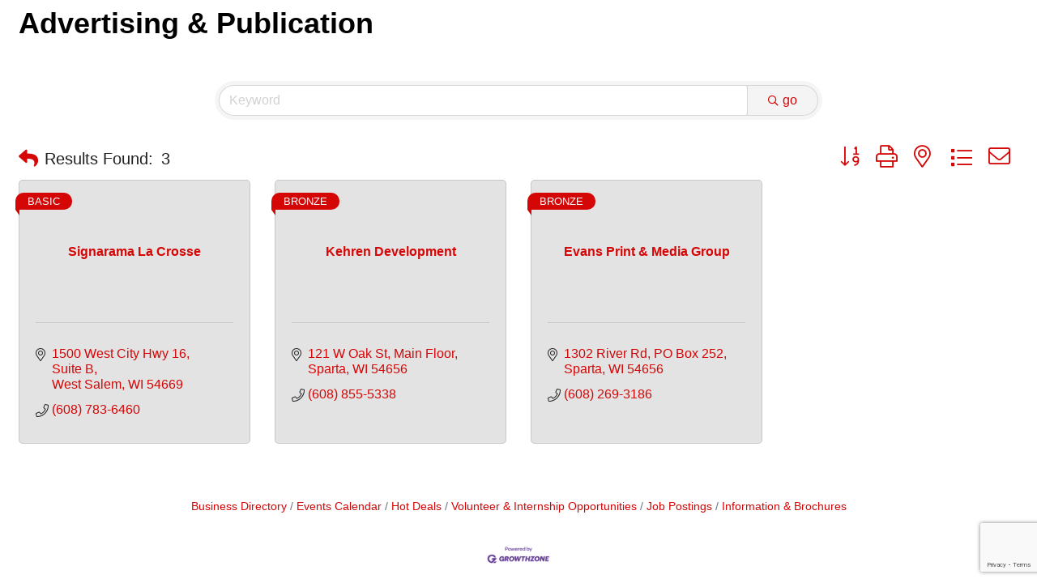

--- FILE ---
content_type: text/html; charset=utf-8
request_url: https://www.google.com/recaptcha/enterprise/anchor?ar=1&k=6LfI_T8rAAAAAMkWHrLP_GfSf3tLy9tKa839wcWa&co=aHR0cHM6Ly90b3VyaXNtLmJpa2VzcGFydGEuY29tOjQ0Mw..&hl=en&v=PoyoqOPhxBO7pBk68S4YbpHZ&size=invisible&anchor-ms=20000&execute-ms=30000&cb=8ytkl7iuvyuq
body_size: 48640
content:
<!DOCTYPE HTML><html dir="ltr" lang="en"><head><meta http-equiv="Content-Type" content="text/html; charset=UTF-8">
<meta http-equiv="X-UA-Compatible" content="IE=edge">
<title>reCAPTCHA</title>
<style type="text/css">
/* cyrillic-ext */
@font-face {
  font-family: 'Roboto';
  font-style: normal;
  font-weight: 400;
  font-stretch: 100%;
  src: url(//fonts.gstatic.com/s/roboto/v48/KFO7CnqEu92Fr1ME7kSn66aGLdTylUAMa3GUBHMdazTgWw.woff2) format('woff2');
  unicode-range: U+0460-052F, U+1C80-1C8A, U+20B4, U+2DE0-2DFF, U+A640-A69F, U+FE2E-FE2F;
}
/* cyrillic */
@font-face {
  font-family: 'Roboto';
  font-style: normal;
  font-weight: 400;
  font-stretch: 100%;
  src: url(//fonts.gstatic.com/s/roboto/v48/KFO7CnqEu92Fr1ME7kSn66aGLdTylUAMa3iUBHMdazTgWw.woff2) format('woff2');
  unicode-range: U+0301, U+0400-045F, U+0490-0491, U+04B0-04B1, U+2116;
}
/* greek-ext */
@font-face {
  font-family: 'Roboto';
  font-style: normal;
  font-weight: 400;
  font-stretch: 100%;
  src: url(//fonts.gstatic.com/s/roboto/v48/KFO7CnqEu92Fr1ME7kSn66aGLdTylUAMa3CUBHMdazTgWw.woff2) format('woff2');
  unicode-range: U+1F00-1FFF;
}
/* greek */
@font-face {
  font-family: 'Roboto';
  font-style: normal;
  font-weight: 400;
  font-stretch: 100%;
  src: url(//fonts.gstatic.com/s/roboto/v48/KFO7CnqEu92Fr1ME7kSn66aGLdTylUAMa3-UBHMdazTgWw.woff2) format('woff2');
  unicode-range: U+0370-0377, U+037A-037F, U+0384-038A, U+038C, U+038E-03A1, U+03A3-03FF;
}
/* math */
@font-face {
  font-family: 'Roboto';
  font-style: normal;
  font-weight: 400;
  font-stretch: 100%;
  src: url(//fonts.gstatic.com/s/roboto/v48/KFO7CnqEu92Fr1ME7kSn66aGLdTylUAMawCUBHMdazTgWw.woff2) format('woff2');
  unicode-range: U+0302-0303, U+0305, U+0307-0308, U+0310, U+0312, U+0315, U+031A, U+0326-0327, U+032C, U+032F-0330, U+0332-0333, U+0338, U+033A, U+0346, U+034D, U+0391-03A1, U+03A3-03A9, U+03B1-03C9, U+03D1, U+03D5-03D6, U+03F0-03F1, U+03F4-03F5, U+2016-2017, U+2034-2038, U+203C, U+2040, U+2043, U+2047, U+2050, U+2057, U+205F, U+2070-2071, U+2074-208E, U+2090-209C, U+20D0-20DC, U+20E1, U+20E5-20EF, U+2100-2112, U+2114-2115, U+2117-2121, U+2123-214F, U+2190, U+2192, U+2194-21AE, U+21B0-21E5, U+21F1-21F2, U+21F4-2211, U+2213-2214, U+2216-22FF, U+2308-230B, U+2310, U+2319, U+231C-2321, U+2336-237A, U+237C, U+2395, U+239B-23B7, U+23D0, U+23DC-23E1, U+2474-2475, U+25AF, U+25B3, U+25B7, U+25BD, U+25C1, U+25CA, U+25CC, U+25FB, U+266D-266F, U+27C0-27FF, U+2900-2AFF, U+2B0E-2B11, U+2B30-2B4C, U+2BFE, U+3030, U+FF5B, U+FF5D, U+1D400-1D7FF, U+1EE00-1EEFF;
}
/* symbols */
@font-face {
  font-family: 'Roboto';
  font-style: normal;
  font-weight: 400;
  font-stretch: 100%;
  src: url(//fonts.gstatic.com/s/roboto/v48/KFO7CnqEu92Fr1ME7kSn66aGLdTylUAMaxKUBHMdazTgWw.woff2) format('woff2');
  unicode-range: U+0001-000C, U+000E-001F, U+007F-009F, U+20DD-20E0, U+20E2-20E4, U+2150-218F, U+2190, U+2192, U+2194-2199, U+21AF, U+21E6-21F0, U+21F3, U+2218-2219, U+2299, U+22C4-22C6, U+2300-243F, U+2440-244A, U+2460-24FF, U+25A0-27BF, U+2800-28FF, U+2921-2922, U+2981, U+29BF, U+29EB, U+2B00-2BFF, U+4DC0-4DFF, U+FFF9-FFFB, U+10140-1018E, U+10190-1019C, U+101A0, U+101D0-101FD, U+102E0-102FB, U+10E60-10E7E, U+1D2C0-1D2D3, U+1D2E0-1D37F, U+1F000-1F0FF, U+1F100-1F1AD, U+1F1E6-1F1FF, U+1F30D-1F30F, U+1F315, U+1F31C, U+1F31E, U+1F320-1F32C, U+1F336, U+1F378, U+1F37D, U+1F382, U+1F393-1F39F, U+1F3A7-1F3A8, U+1F3AC-1F3AF, U+1F3C2, U+1F3C4-1F3C6, U+1F3CA-1F3CE, U+1F3D4-1F3E0, U+1F3ED, U+1F3F1-1F3F3, U+1F3F5-1F3F7, U+1F408, U+1F415, U+1F41F, U+1F426, U+1F43F, U+1F441-1F442, U+1F444, U+1F446-1F449, U+1F44C-1F44E, U+1F453, U+1F46A, U+1F47D, U+1F4A3, U+1F4B0, U+1F4B3, U+1F4B9, U+1F4BB, U+1F4BF, U+1F4C8-1F4CB, U+1F4D6, U+1F4DA, U+1F4DF, U+1F4E3-1F4E6, U+1F4EA-1F4ED, U+1F4F7, U+1F4F9-1F4FB, U+1F4FD-1F4FE, U+1F503, U+1F507-1F50B, U+1F50D, U+1F512-1F513, U+1F53E-1F54A, U+1F54F-1F5FA, U+1F610, U+1F650-1F67F, U+1F687, U+1F68D, U+1F691, U+1F694, U+1F698, U+1F6AD, U+1F6B2, U+1F6B9-1F6BA, U+1F6BC, U+1F6C6-1F6CF, U+1F6D3-1F6D7, U+1F6E0-1F6EA, U+1F6F0-1F6F3, U+1F6F7-1F6FC, U+1F700-1F7FF, U+1F800-1F80B, U+1F810-1F847, U+1F850-1F859, U+1F860-1F887, U+1F890-1F8AD, U+1F8B0-1F8BB, U+1F8C0-1F8C1, U+1F900-1F90B, U+1F93B, U+1F946, U+1F984, U+1F996, U+1F9E9, U+1FA00-1FA6F, U+1FA70-1FA7C, U+1FA80-1FA89, U+1FA8F-1FAC6, U+1FACE-1FADC, U+1FADF-1FAE9, U+1FAF0-1FAF8, U+1FB00-1FBFF;
}
/* vietnamese */
@font-face {
  font-family: 'Roboto';
  font-style: normal;
  font-weight: 400;
  font-stretch: 100%;
  src: url(//fonts.gstatic.com/s/roboto/v48/KFO7CnqEu92Fr1ME7kSn66aGLdTylUAMa3OUBHMdazTgWw.woff2) format('woff2');
  unicode-range: U+0102-0103, U+0110-0111, U+0128-0129, U+0168-0169, U+01A0-01A1, U+01AF-01B0, U+0300-0301, U+0303-0304, U+0308-0309, U+0323, U+0329, U+1EA0-1EF9, U+20AB;
}
/* latin-ext */
@font-face {
  font-family: 'Roboto';
  font-style: normal;
  font-weight: 400;
  font-stretch: 100%;
  src: url(//fonts.gstatic.com/s/roboto/v48/KFO7CnqEu92Fr1ME7kSn66aGLdTylUAMa3KUBHMdazTgWw.woff2) format('woff2');
  unicode-range: U+0100-02BA, U+02BD-02C5, U+02C7-02CC, U+02CE-02D7, U+02DD-02FF, U+0304, U+0308, U+0329, U+1D00-1DBF, U+1E00-1E9F, U+1EF2-1EFF, U+2020, U+20A0-20AB, U+20AD-20C0, U+2113, U+2C60-2C7F, U+A720-A7FF;
}
/* latin */
@font-face {
  font-family: 'Roboto';
  font-style: normal;
  font-weight: 400;
  font-stretch: 100%;
  src: url(//fonts.gstatic.com/s/roboto/v48/KFO7CnqEu92Fr1ME7kSn66aGLdTylUAMa3yUBHMdazQ.woff2) format('woff2');
  unicode-range: U+0000-00FF, U+0131, U+0152-0153, U+02BB-02BC, U+02C6, U+02DA, U+02DC, U+0304, U+0308, U+0329, U+2000-206F, U+20AC, U+2122, U+2191, U+2193, U+2212, U+2215, U+FEFF, U+FFFD;
}
/* cyrillic-ext */
@font-face {
  font-family: 'Roboto';
  font-style: normal;
  font-weight: 500;
  font-stretch: 100%;
  src: url(//fonts.gstatic.com/s/roboto/v48/KFO7CnqEu92Fr1ME7kSn66aGLdTylUAMa3GUBHMdazTgWw.woff2) format('woff2');
  unicode-range: U+0460-052F, U+1C80-1C8A, U+20B4, U+2DE0-2DFF, U+A640-A69F, U+FE2E-FE2F;
}
/* cyrillic */
@font-face {
  font-family: 'Roboto';
  font-style: normal;
  font-weight: 500;
  font-stretch: 100%;
  src: url(//fonts.gstatic.com/s/roboto/v48/KFO7CnqEu92Fr1ME7kSn66aGLdTylUAMa3iUBHMdazTgWw.woff2) format('woff2');
  unicode-range: U+0301, U+0400-045F, U+0490-0491, U+04B0-04B1, U+2116;
}
/* greek-ext */
@font-face {
  font-family: 'Roboto';
  font-style: normal;
  font-weight: 500;
  font-stretch: 100%;
  src: url(//fonts.gstatic.com/s/roboto/v48/KFO7CnqEu92Fr1ME7kSn66aGLdTylUAMa3CUBHMdazTgWw.woff2) format('woff2');
  unicode-range: U+1F00-1FFF;
}
/* greek */
@font-face {
  font-family: 'Roboto';
  font-style: normal;
  font-weight: 500;
  font-stretch: 100%;
  src: url(//fonts.gstatic.com/s/roboto/v48/KFO7CnqEu92Fr1ME7kSn66aGLdTylUAMa3-UBHMdazTgWw.woff2) format('woff2');
  unicode-range: U+0370-0377, U+037A-037F, U+0384-038A, U+038C, U+038E-03A1, U+03A3-03FF;
}
/* math */
@font-face {
  font-family: 'Roboto';
  font-style: normal;
  font-weight: 500;
  font-stretch: 100%;
  src: url(//fonts.gstatic.com/s/roboto/v48/KFO7CnqEu92Fr1ME7kSn66aGLdTylUAMawCUBHMdazTgWw.woff2) format('woff2');
  unicode-range: U+0302-0303, U+0305, U+0307-0308, U+0310, U+0312, U+0315, U+031A, U+0326-0327, U+032C, U+032F-0330, U+0332-0333, U+0338, U+033A, U+0346, U+034D, U+0391-03A1, U+03A3-03A9, U+03B1-03C9, U+03D1, U+03D5-03D6, U+03F0-03F1, U+03F4-03F5, U+2016-2017, U+2034-2038, U+203C, U+2040, U+2043, U+2047, U+2050, U+2057, U+205F, U+2070-2071, U+2074-208E, U+2090-209C, U+20D0-20DC, U+20E1, U+20E5-20EF, U+2100-2112, U+2114-2115, U+2117-2121, U+2123-214F, U+2190, U+2192, U+2194-21AE, U+21B0-21E5, U+21F1-21F2, U+21F4-2211, U+2213-2214, U+2216-22FF, U+2308-230B, U+2310, U+2319, U+231C-2321, U+2336-237A, U+237C, U+2395, U+239B-23B7, U+23D0, U+23DC-23E1, U+2474-2475, U+25AF, U+25B3, U+25B7, U+25BD, U+25C1, U+25CA, U+25CC, U+25FB, U+266D-266F, U+27C0-27FF, U+2900-2AFF, U+2B0E-2B11, U+2B30-2B4C, U+2BFE, U+3030, U+FF5B, U+FF5D, U+1D400-1D7FF, U+1EE00-1EEFF;
}
/* symbols */
@font-face {
  font-family: 'Roboto';
  font-style: normal;
  font-weight: 500;
  font-stretch: 100%;
  src: url(//fonts.gstatic.com/s/roboto/v48/KFO7CnqEu92Fr1ME7kSn66aGLdTylUAMaxKUBHMdazTgWw.woff2) format('woff2');
  unicode-range: U+0001-000C, U+000E-001F, U+007F-009F, U+20DD-20E0, U+20E2-20E4, U+2150-218F, U+2190, U+2192, U+2194-2199, U+21AF, U+21E6-21F0, U+21F3, U+2218-2219, U+2299, U+22C4-22C6, U+2300-243F, U+2440-244A, U+2460-24FF, U+25A0-27BF, U+2800-28FF, U+2921-2922, U+2981, U+29BF, U+29EB, U+2B00-2BFF, U+4DC0-4DFF, U+FFF9-FFFB, U+10140-1018E, U+10190-1019C, U+101A0, U+101D0-101FD, U+102E0-102FB, U+10E60-10E7E, U+1D2C0-1D2D3, U+1D2E0-1D37F, U+1F000-1F0FF, U+1F100-1F1AD, U+1F1E6-1F1FF, U+1F30D-1F30F, U+1F315, U+1F31C, U+1F31E, U+1F320-1F32C, U+1F336, U+1F378, U+1F37D, U+1F382, U+1F393-1F39F, U+1F3A7-1F3A8, U+1F3AC-1F3AF, U+1F3C2, U+1F3C4-1F3C6, U+1F3CA-1F3CE, U+1F3D4-1F3E0, U+1F3ED, U+1F3F1-1F3F3, U+1F3F5-1F3F7, U+1F408, U+1F415, U+1F41F, U+1F426, U+1F43F, U+1F441-1F442, U+1F444, U+1F446-1F449, U+1F44C-1F44E, U+1F453, U+1F46A, U+1F47D, U+1F4A3, U+1F4B0, U+1F4B3, U+1F4B9, U+1F4BB, U+1F4BF, U+1F4C8-1F4CB, U+1F4D6, U+1F4DA, U+1F4DF, U+1F4E3-1F4E6, U+1F4EA-1F4ED, U+1F4F7, U+1F4F9-1F4FB, U+1F4FD-1F4FE, U+1F503, U+1F507-1F50B, U+1F50D, U+1F512-1F513, U+1F53E-1F54A, U+1F54F-1F5FA, U+1F610, U+1F650-1F67F, U+1F687, U+1F68D, U+1F691, U+1F694, U+1F698, U+1F6AD, U+1F6B2, U+1F6B9-1F6BA, U+1F6BC, U+1F6C6-1F6CF, U+1F6D3-1F6D7, U+1F6E0-1F6EA, U+1F6F0-1F6F3, U+1F6F7-1F6FC, U+1F700-1F7FF, U+1F800-1F80B, U+1F810-1F847, U+1F850-1F859, U+1F860-1F887, U+1F890-1F8AD, U+1F8B0-1F8BB, U+1F8C0-1F8C1, U+1F900-1F90B, U+1F93B, U+1F946, U+1F984, U+1F996, U+1F9E9, U+1FA00-1FA6F, U+1FA70-1FA7C, U+1FA80-1FA89, U+1FA8F-1FAC6, U+1FACE-1FADC, U+1FADF-1FAE9, U+1FAF0-1FAF8, U+1FB00-1FBFF;
}
/* vietnamese */
@font-face {
  font-family: 'Roboto';
  font-style: normal;
  font-weight: 500;
  font-stretch: 100%;
  src: url(//fonts.gstatic.com/s/roboto/v48/KFO7CnqEu92Fr1ME7kSn66aGLdTylUAMa3OUBHMdazTgWw.woff2) format('woff2');
  unicode-range: U+0102-0103, U+0110-0111, U+0128-0129, U+0168-0169, U+01A0-01A1, U+01AF-01B0, U+0300-0301, U+0303-0304, U+0308-0309, U+0323, U+0329, U+1EA0-1EF9, U+20AB;
}
/* latin-ext */
@font-face {
  font-family: 'Roboto';
  font-style: normal;
  font-weight: 500;
  font-stretch: 100%;
  src: url(//fonts.gstatic.com/s/roboto/v48/KFO7CnqEu92Fr1ME7kSn66aGLdTylUAMa3KUBHMdazTgWw.woff2) format('woff2');
  unicode-range: U+0100-02BA, U+02BD-02C5, U+02C7-02CC, U+02CE-02D7, U+02DD-02FF, U+0304, U+0308, U+0329, U+1D00-1DBF, U+1E00-1E9F, U+1EF2-1EFF, U+2020, U+20A0-20AB, U+20AD-20C0, U+2113, U+2C60-2C7F, U+A720-A7FF;
}
/* latin */
@font-face {
  font-family: 'Roboto';
  font-style: normal;
  font-weight: 500;
  font-stretch: 100%;
  src: url(//fonts.gstatic.com/s/roboto/v48/KFO7CnqEu92Fr1ME7kSn66aGLdTylUAMa3yUBHMdazQ.woff2) format('woff2');
  unicode-range: U+0000-00FF, U+0131, U+0152-0153, U+02BB-02BC, U+02C6, U+02DA, U+02DC, U+0304, U+0308, U+0329, U+2000-206F, U+20AC, U+2122, U+2191, U+2193, U+2212, U+2215, U+FEFF, U+FFFD;
}
/* cyrillic-ext */
@font-face {
  font-family: 'Roboto';
  font-style: normal;
  font-weight: 900;
  font-stretch: 100%;
  src: url(//fonts.gstatic.com/s/roboto/v48/KFO7CnqEu92Fr1ME7kSn66aGLdTylUAMa3GUBHMdazTgWw.woff2) format('woff2');
  unicode-range: U+0460-052F, U+1C80-1C8A, U+20B4, U+2DE0-2DFF, U+A640-A69F, U+FE2E-FE2F;
}
/* cyrillic */
@font-face {
  font-family: 'Roboto';
  font-style: normal;
  font-weight: 900;
  font-stretch: 100%;
  src: url(//fonts.gstatic.com/s/roboto/v48/KFO7CnqEu92Fr1ME7kSn66aGLdTylUAMa3iUBHMdazTgWw.woff2) format('woff2');
  unicode-range: U+0301, U+0400-045F, U+0490-0491, U+04B0-04B1, U+2116;
}
/* greek-ext */
@font-face {
  font-family: 'Roboto';
  font-style: normal;
  font-weight: 900;
  font-stretch: 100%;
  src: url(//fonts.gstatic.com/s/roboto/v48/KFO7CnqEu92Fr1ME7kSn66aGLdTylUAMa3CUBHMdazTgWw.woff2) format('woff2');
  unicode-range: U+1F00-1FFF;
}
/* greek */
@font-face {
  font-family: 'Roboto';
  font-style: normal;
  font-weight: 900;
  font-stretch: 100%;
  src: url(//fonts.gstatic.com/s/roboto/v48/KFO7CnqEu92Fr1ME7kSn66aGLdTylUAMa3-UBHMdazTgWw.woff2) format('woff2');
  unicode-range: U+0370-0377, U+037A-037F, U+0384-038A, U+038C, U+038E-03A1, U+03A3-03FF;
}
/* math */
@font-face {
  font-family: 'Roboto';
  font-style: normal;
  font-weight: 900;
  font-stretch: 100%;
  src: url(//fonts.gstatic.com/s/roboto/v48/KFO7CnqEu92Fr1ME7kSn66aGLdTylUAMawCUBHMdazTgWw.woff2) format('woff2');
  unicode-range: U+0302-0303, U+0305, U+0307-0308, U+0310, U+0312, U+0315, U+031A, U+0326-0327, U+032C, U+032F-0330, U+0332-0333, U+0338, U+033A, U+0346, U+034D, U+0391-03A1, U+03A3-03A9, U+03B1-03C9, U+03D1, U+03D5-03D6, U+03F0-03F1, U+03F4-03F5, U+2016-2017, U+2034-2038, U+203C, U+2040, U+2043, U+2047, U+2050, U+2057, U+205F, U+2070-2071, U+2074-208E, U+2090-209C, U+20D0-20DC, U+20E1, U+20E5-20EF, U+2100-2112, U+2114-2115, U+2117-2121, U+2123-214F, U+2190, U+2192, U+2194-21AE, U+21B0-21E5, U+21F1-21F2, U+21F4-2211, U+2213-2214, U+2216-22FF, U+2308-230B, U+2310, U+2319, U+231C-2321, U+2336-237A, U+237C, U+2395, U+239B-23B7, U+23D0, U+23DC-23E1, U+2474-2475, U+25AF, U+25B3, U+25B7, U+25BD, U+25C1, U+25CA, U+25CC, U+25FB, U+266D-266F, U+27C0-27FF, U+2900-2AFF, U+2B0E-2B11, U+2B30-2B4C, U+2BFE, U+3030, U+FF5B, U+FF5D, U+1D400-1D7FF, U+1EE00-1EEFF;
}
/* symbols */
@font-face {
  font-family: 'Roboto';
  font-style: normal;
  font-weight: 900;
  font-stretch: 100%;
  src: url(//fonts.gstatic.com/s/roboto/v48/KFO7CnqEu92Fr1ME7kSn66aGLdTylUAMaxKUBHMdazTgWw.woff2) format('woff2');
  unicode-range: U+0001-000C, U+000E-001F, U+007F-009F, U+20DD-20E0, U+20E2-20E4, U+2150-218F, U+2190, U+2192, U+2194-2199, U+21AF, U+21E6-21F0, U+21F3, U+2218-2219, U+2299, U+22C4-22C6, U+2300-243F, U+2440-244A, U+2460-24FF, U+25A0-27BF, U+2800-28FF, U+2921-2922, U+2981, U+29BF, U+29EB, U+2B00-2BFF, U+4DC0-4DFF, U+FFF9-FFFB, U+10140-1018E, U+10190-1019C, U+101A0, U+101D0-101FD, U+102E0-102FB, U+10E60-10E7E, U+1D2C0-1D2D3, U+1D2E0-1D37F, U+1F000-1F0FF, U+1F100-1F1AD, U+1F1E6-1F1FF, U+1F30D-1F30F, U+1F315, U+1F31C, U+1F31E, U+1F320-1F32C, U+1F336, U+1F378, U+1F37D, U+1F382, U+1F393-1F39F, U+1F3A7-1F3A8, U+1F3AC-1F3AF, U+1F3C2, U+1F3C4-1F3C6, U+1F3CA-1F3CE, U+1F3D4-1F3E0, U+1F3ED, U+1F3F1-1F3F3, U+1F3F5-1F3F7, U+1F408, U+1F415, U+1F41F, U+1F426, U+1F43F, U+1F441-1F442, U+1F444, U+1F446-1F449, U+1F44C-1F44E, U+1F453, U+1F46A, U+1F47D, U+1F4A3, U+1F4B0, U+1F4B3, U+1F4B9, U+1F4BB, U+1F4BF, U+1F4C8-1F4CB, U+1F4D6, U+1F4DA, U+1F4DF, U+1F4E3-1F4E6, U+1F4EA-1F4ED, U+1F4F7, U+1F4F9-1F4FB, U+1F4FD-1F4FE, U+1F503, U+1F507-1F50B, U+1F50D, U+1F512-1F513, U+1F53E-1F54A, U+1F54F-1F5FA, U+1F610, U+1F650-1F67F, U+1F687, U+1F68D, U+1F691, U+1F694, U+1F698, U+1F6AD, U+1F6B2, U+1F6B9-1F6BA, U+1F6BC, U+1F6C6-1F6CF, U+1F6D3-1F6D7, U+1F6E0-1F6EA, U+1F6F0-1F6F3, U+1F6F7-1F6FC, U+1F700-1F7FF, U+1F800-1F80B, U+1F810-1F847, U+1F850-1F859, U+1F860-1F887, U+1F890-1F8AD, U+1F8B0-1F8BB, U+1F8C0-1F8C1, U+1F900-1F90B, U+1F93B, U+1F946, U+1F984, U+1F996, U+1F9E9, U+1FA00-1FA6F, U+1FA70-1FA7C, U+1FA80-1FA89, U+1FA8F-1FAC6, U+1FACE-1FADC, U+1FADF-1FAE9, U+1FAF0-1FAF8, U+1FB00-1FBFF;
}
/* vietnamese */
@font-face {
  font-family: 'Roboto';
  font-style: normal;
  font-weight: 900;
  font-stretch: 100%;
  src: url(//fonts.gstatic.com/s/roboto/v48/KFO7CnqEu92Fr1ME7kSn66aGLdTylUAMa3OUBHMdazTgWw.woff2) format('woff2');
  unicode-range: U+0102-0103, U+0110-0111, U+0128-0129, U+0168-0169, U+01A0-01A1, U+01AF-01B0, U+0300-0301, U+0303-0304, U+0308-0309, U+0323, U+0329, U+1EA0-1EF9, U+20AB;
}
/* latin-ext */
@font-face {
  font-family: 'Roboto';
  font-style: normal;
  font-weight: 900;
  font-stretch: 100%;
  src: url(//fonts.gstatic.com/s/roboto/v48/KFO7CnqEu92Fr1ME7kSn66aGLdTylUAMa3KUBHMdazTgWw.woff2) format('woff2');
  unicode-range: U+0100-02BA, U+02BD-02C5, U+02C7-02CC, U+02CE-02D7, U+02DD-02FF, U+0304, U+0308, U+0329, U+1D00-1DBF, U+1E00-1E9F, U+1EF2-1EFF, U+2020, U+20A0-20AB, U+20AD-20C0, U+2113, U+2C60-2C7F, U+A720-A7FF;
}
/* latin */
@font-face {
  font-family: 'Roboto';
  font-style: normal;
  font-weight: 900;
  font-stretch: 100%;
  src: url(//fonts.gstatic.com/s/roboto/v48/KFO7CnqEu92Fr1ME7kSn66aGLdTylUAMa3yUBHMdazQ.woff2) format('woff2');
  unicode-range: U+0000-00FF, U+0131, U+0152-0153, U+02BB-02BC, U+02C6, U+02DA, U+02DC, U+0304, U+0308, U+0329, U+2000-206F, U+20AC, U+2122, U+2191, U+2193, U+2212, U+2215, U+FEFF, U+FFFD;
}

</style>
<link rel="stylesheet" type="text/css" href="https://www.gstatic.com/recaptcha/releases/PoyoqOPhxBO7pBk68S4YbpHZ/styles__ltr.css">
<script nonce="d9ztTipqoNcQs4casuloiw" type="text/javascript">window['__recaptcha_api'] = 'https://www.google.com/recaptcha/enterprise/';</script>
<script type="text/javascript" src="https://www.gstatic.com/recaptcha/releases/PoyoqOPhxBO7pBk68S4YbpHZ/recaptcha__en.js" nonce="d9ztTipqoNcQs4casuloiw">
      
    </script></head>
<body><div id="rc-anchor-alert" class="rc-anchor-alert"></div>
<input type="hidden" id="recaptcha-token" value="[base64]">
<script type="text/javascript" nonce="d9ztTipqoNcQs4casuloiw">
      recaptcha.anchor.Main.init("[\x22ainput\x22,[\x22bgdata\x22,\x22\x22,\[base64]/[base64]/MjU1Ong/[base64]/[base64]/[base64]/[base64]/[base64]/[base64]/[base64]/[base64]/[base64]/[base64]/[base64]/[base64]/[base64]/[base64]/[base64]\\u003d\x22,\[base64]\\u003d\x22,\x22wrMXMMOyI8OYw5nDrDvCtsOEwqHCoWbDpD0sb8O4ScKpWcKhw5gdwpXDoicLBsO2w4nCm20+G8OxworDu8OQFcKdw53DlsOkw51pakxGwooHAsKdw5rDsjswwqvDnm7CowLDtsKJw6kPZ8KVwp9SJjZ/w53DpFBaTWUZd8KXUcOlZBTChlLCqGsrDBsUw7jCtFIJI8K0D8O1ZDbDj05TA8KHw7MsdsOlwqVyZsKxwrTCg2InQl9XJjsNIcKCw7TDrsKbfMKsw5lFw6vCvDTCuwJNw5/Ci2rCjsKWwr4dwrHDmnDCjFJvwoAuw7TDvCUXwoQrw5jCrUvCvQtFMW56STh5wq7CncOLIMKYViABRsO5wp/CmsOxw5fCrsOTwoQvPSnDvwUZw5AsfcOfwpHDjXbDncK3w5cew5HCgcKXeAHCtcKhw7/DuWkeAnXChMOBwpZnCFJCdMOcw6jCusOTGEAjwq/Cv8OHw5zCqMKlwrQxGMO7bMOww4Mcw4PDpnx/RyRxFcOHRGHCv8OxZGB8w5bCuMKZw55jDwHCohXCgcOlKsOAaRnCnzJAw5ggLG/DkMOaU8KDA0xNdsKDHE1TwrI8w6XCtsOFQyHCp2pJw4DDrMOTwrM6wp3DrsOWwpTDi1vDsR1ZwrTCr8OdwqgHCVhlw6Fgw78Xw6PCtnxxaVHCsBbDiThNDBw/FcOkW2kpwpV0fw1tXS/DnWc7wpnDsMKlw54kPyTDjUcbwokEw5DCgSN2UcKjUSlxwoRQLcO7w5ksw5PCgH81wrTDjcOLPADDvyHDrHxiwqktEMKKw7ozwr3CscOOw47CuDRKYcKAXcO8HzXCkgfDvMKVwqxYacOjw6c7YcOAw5dLwoxHLcKsLXvDn2/CsMK8MCYtw4g+Ij7ChQ1TwqjCjcOCZMK6XMO8HMKUw5LCmcO0wp9Fw5VAexzDkEB4Umt0w71+W8KswpUWwqPDhDUHKcOxBTtPesOlwpLDpgZwwo1FDW3DsSTCpybCsGbDhsKRaMK1wqUnDTBRw6Rkw7h0wqB7RmrCssOBTjHDkSBINsKRw7nCtQhhVX/DvDbCncKCwpYbwpQMEQ5jc8K/wotVw7Vkw4NueSAhUMOlwoNlw7HDlMOfL8OKc2VDasO+Nil9fArDn8ONN8O0H8OzVcK/[base64]/Di2APwo1uEBkYYQ1TwqlFw5PCgRrDlg7Ctn8iw5QnwogUw4J1ecKKBX3Dhn7DhcK8wqhBPlh2w77CqDwVfcKsScKSEMODCBEHBsKKCwlOwrIzwqVobsKbw73CnMKEb8Oiw4TDgkhMKV/Dgn7DlcKabHLDvMOBQiVXAsOAwr0zAkTDkHPCqDvDlMKyNFHChcO8woQdKzUTFGjDpwjCk8OBCiwXw4BkFh/DlcKVw7Bxw74WWsKtw7QowpzCqcOYw4odKF9kfTjDs8KJKD7CicKBw57CosK8w747fcOHdH5DRi3Du8OjwoNHLVHClcKWwrFzdTZxwpceOmLDoRbCqkIBw6XDiFXCksKqBMKUwo47w6EdWCYZWCRxwq/DvyV5w5PCjlPCugNdaQ3ClsOXaW7CusOMYMOgwoUAw57CvkFbwrIkw69Gw73CoMOzZGHCmsKlw6nDtDbDqMOIw6PDuMKdaMOew5LDggIbDMOSw5hREEwewoTDhSvDsxMPPE/[base64]/DlRPCnsKCw7Biw5vCp2bDqBtoVTECIwzDnsKywqwJw7rDkC7DtcKfwphBw6rCicKKYMKSdMObLQXDki4AwrfDsMO2wq3Du8KrBMOVFXwEwpd+Rl3CjcOWw6xkw5LDrS7DtFjCgcOLY8Osw58dw7cMVlfCmELDhQkWKx3CryLCpsKmGGTDrQZiwpHCmsONw7/CoGRqw7hDIEnChiYCw6bClMOBBcO2eigsB0DCsT7CtMOpw7rDosOowovDosOnwqd5wq/CksOURBISwpdQw7vCm2/DksO+w6ZNWcO3w4FnC8K4w4dIw7UHAlXDp8KQIsOCTMORwpvCqsOOwqdaJWJkw47Dh38DYlXCnsO3FzpDwrLDqcKUwoIVb8OrGl5rNsK0O8OWwqbCpsKgBsKnwqHDp8KefsKmBMOAeSt5w5IcSy4/aMOoGXZaXCDCmcKbw5QAU2pdBMKAw63CqRIsADRzAcKZw7/CjcOEwrjDssKWJMOEw5bDv8KtXlDClsO/w4/[base64]/Cl1dHw6JfwqdaMlZtw4bCpsKCS0JWw45+w7thw7DDpxHCp3vDisKYQCjCsknCrcKhBcKMw41ZfsKKDz/DpcKbw4PDvk7DtT/Diz4QwrnCkVnCtcO6fcOICSB+FHXCucKrwrg7w6xEw5oVwo/DhsKhL8KfNMKnwoFEWTZyRMO+QFI3w7cLBFdZwocUwo5lRRtDBARWw6XCpijDnCjDosODwrw2w6LCtgHCgMONWGHCv2JzwqTCvBU9fC3DqSdlw4XDgH0SwojCl8Oxw6bCuSPCuDbDgVhDfxYYw4TCtzQzwq/[base64]/[base64]/wqzDvQLCqMKWW8KYWCfDhsOqfF1LwqHDncKrXW/CnBZvwr3Drgo6MVolRG5Xw6doezwbw7zChjtmTU/DuVPCssOGwqxKw6TDrsK1RMKFwp88w77CpCs0w5DDm2PCpFJZw611woQSQ8K9NcKJYcK3w4hEw7zCpgVKwpLCskNow7EPwoscI8O+w5sdEMKxL8OzwrFgN8K+D1bCrx7CrsK9wo8ZLMO9w5/DtmLDpcK8b8OcacKZw7UDU2BKwqVLwpjClcOKwrdaw6RMPkgoBRrDscKkN8K8w7XDqcKDw79SwoY0BMKJOnbCvMK/[base64]/[base64]/DvEd8woQewo3DnWbDlDhXw7PClFHDgQZSEcKgZzbCp3FyZcKJCn43CMKdNsKFSRbDk1/DtcOGS2xCw7JAwrcnRMKkw7HCk8OeUVnCo8OGw5kvw5IuwqZedw/Dr8Obw7gXwrXDiwjCvTHClcKgJ8KsXyc/[base64]/w6F6w5jDkcKKb8OJAxNQwqpsF3JAwrJswrrCkR3Djh3CnsKQwoXDt8KbJi7CmMK2Fk9tw6PCqBohwqcjYnBZw67DsMO2w7PCl8Kbf8KQwrrCpcOAdsOdf8OWOMOAwrIqa8OkMcKcFsO8P1zCs3rCpXvCvsOMISrCtsKaSl/Dr8OiOcKDUsK/EcO6woPDoW/DpcOtwqtFOcKIT8O1Q28nfsOXw7/[base64]/CtnwQGzY8NnYzYwfCuMORwpdzf0DDhMOmFy3CsWhqwo/DiMKDwoPDhcK0YztjAiVxLWk6QXrDjMKBKCcXwqvDuFPCq8O3GWZPw5MIwpZ4wrbCr8KVw7xWXEV4K8OySw9rw78rYcK/CznCqsOFw7AXwovDscOvNsKYwrvDrRHCt09kwqrDnMO9w6/DtgPDnMOXw4LChsONCsOnIcK5YcOcwo7DlsOERMOUw43Cg8KNwrY8b0XDonTCoRwyw7RIHcODwpF5KsOKw6ooccKRIcOnwrNaw69mQynCj8K0WBHDqSbCvE/DkMKHccOpwp4Lw7zDngpuYTNww6wYwrM4dcO3dXfDs0dHc1DCr8KvwoAxA8K5eMKow4MxCsOawq5uSn5AwofDk8K/[base64]/CsnfDt8Knw7EFXB1bwrIqwph+w5EqU2J0woDCtcKJK8KTwr/CkEdPw6IIGhw3w7vCksKTwrURw5LDqkI6w6fDiypGY8OzcMO/[base64]/[base64]/CuCRjw7sjw5/DrMOawqlTcw/DlsOcfRpxS2cXwrBuD3rCtcO7aMK6BXpuwpJJwpdXFsKfZsO+w5/DscKiw6DDhSAjW8KxF2LCv0FXHysMwoZ9HlMIVcOOaWdBf1JlVlhzRSowJ8O1My15woHDuFjDgMKhw7ICw5bDuAbDgFZxf8OUw7XCmUVfLcKiKWPDn8K/wqk1w7rCskULwo/DjcOew6/DjMOfIcK6wrvDhk4zCsODwpdhwrcEwqxoCEkhQ0cCLMKUwpTDqsK/[base64]/R8OwRMObwoE9EcO6JhLDv8K+OMK+wooccAfCi8K6w73Dug/[base64]/[base64]/[base64]/DgcOzDy7CsxHDhsKNfMKyeTgJd8K5Mz7CrMOodMKnw4N7fMOAZUfCtUw4R8KYw6/DnVLDm8KkPi8ADS7Chy4Ow7YRZcKtw5HDvS9GwpUawrnCizzCn37CnGrDhsKuwrhWNMKFH8Kiw592wpDDgxTDr8OWw7nDmMOGBMK1WcOBMRo1wqbCqBXCrxPDgXJjw5kIw6bCqMKSw7pYKMKHesOpw4zDiMKTUsKIwpLCuV3Csn/[base64]/DssO3wrXDmhzDmy/CjMKzfHvClwLDiExbwq7CmMOzw64UwrLCnsKROcKYwqTCs8Kkwrx6aMKDwpvDmkvDun/[base64]/DjMKiKXLDhsKzw5nDtlszw7/CignDjsKnwr7CvGfCiAwcCnUTwo/Dj2HCq3ZCTMOKwpwpBR3DuhcQa8Kew4fDjVAmwqrCm8OvQTLCu1fDr8K4bcOxaknDgcKXIzNddUkaL3dTw5LDsz/CkiwAwqnCjgbDnEBaEsOBwr/DpGbDtEIhw43DhMOmEAfCk8OSXcOufldlVmjDkChtwos6wpTDowXDiQQhwpDDosKMXMOdK8Oyw4HCncKOw5l3WcOGPMKHf3nCoR7Dlh0CICbDqsOHwr0ibFR/w4/Dkl0OZB7Dg10wDcKVZQp/w6PCmHLCogB/wr8rwr8BQCrDqMK8W041KGBUwqLDqwFZwr3DvcKUfSnChsKiw6zDt2fDqnzCucKgw6fDhsK2w41LTsO7wrvDlkzCg2/DtVrCgS48wqdrw5PCkSfCix5hX8OeYcKzwoNbw79rTifCjhZswq9vB8OgGBJfw61jwpgIwr9fw5XCn8Osw4HDmMOTwqwYw5Vgw4HDvMKFXCDCnMOTOcOlwpt7UMOSdhRrw45ww6nDlMK8FT07wosNw7bDh2pWw40LLTVNf8KSIDTDhcOTwo7DlD/DmTUDB1FdPMOFRcOCw6fCuBZ+QADCrsOpA8KyVURHVjVvw7vDjhcBSikAw6LDqcKfw4JFw77Cp3I/RQQEwq3DgyVcwpHDtsOTw54ow78sfnbCsMKSfcO5w6UhFsKVw4lKZxLDpcOOdMOVScOrIAjCnHXDnzXDrmHCn8O+BcKgc8OAAUTDsSbDi1fDicO+w4/Ds8KWw4AlCsO6w45mawnDqnPDhWPDl3vCtjsSeAbDlsOQw6jCvsOOwr3DhnB/eXzCkwNEUcK8w4vCgsKVwoLCriXCixYdeFcGNV05XXHDrmHCjMODwr7ClsKlLsO2wq3DusO8ZyfCjVzDq1XCjsOdKMOZw5fDhsKWw6XCv8K0EysQwoZWwrTCgnJbwojDpsOlw6MGwrx5wrvCvcOeXHzDiA/[base64]/[base64]/DmAHDqElCUBjDusORPMOFHcOEwoY5w70PO8O4M3gHwrDDhMONwrDCqsKaDDU/RMK6RsKqw4rDqcOTHcKBNcKjwqhmGsO/Z8OQX8OXYcO4esOkw4LCnghzwpdTWMKcVH0lE8KEwr7DjyjDpw94wqvCljzDmMOgw7jDsnPDq8OCwo7Cv8OrYMOzJT/CqMOHLcKpBwJgclZaLS7CqGRGw5rCv07Do3XChsOgCMOxQVkDKmjDqMKNw419DibChMOYwpDDg8Kmw7cmMsKow4BTTcKjEcOtVsOrw6jDqsKwNyjCiT1TMUUpwpoZR8OmdgNdRcOswpPCqcOQwpBwBsKMwoTDry8lw4bDsMOnw6HCusKvwrNcwqHCnw/Dvk7Cs8KMwq7ClsOewrvClcOIwrbDjMKXZGAvFsOSw45swq15UFPDkiHCp8KWwo/Cm8OCPsKEw4DCs8ORKxEtbw91d8K/[base64]/[base64]/[base64]/[base64]/Cgi1xw69RGsOVwonDksKcKsK3G2XDgcONW8OpFMKFX2HDoMOzw6jCiy3Dmy1fwqMYZ8KZwoA7wr7CtcKtSi3Cv8Onw4IWET8Hw40iQE5Vw6VYV8O/wrHDscOtaEI9STPDqsKiwprDqHbCo8KdccKvGTzDqcKGVBPCrjJnZjNMVcKpwr3Du8O2wrDDoTE9csKLC1DCv1ciwrMzwqXCvsKYJjFSA8OIRcKvekrDly/DjcKrPl5BOG8XwrnCiXLDpFfChC7DlsOFb8KLJ8KOwrrCi8OWLHxjwoPDgcOPSAZsw6HCncK0wrrDqcKoS8OlS1Z0w4QOwo8ZwrDDm8O3wqAsAF7ClsKnw41BVgYZwp8sK8KAa1PCgQFUbzIrw6dGY8KQWMKBw7MYw4AFBsKWf3Rowq93woHDk8KwXl1/w4vChcO1wqTDpMOLPFjDvCMqw5bDlyofZ8OzNmMyRH7DrVbCoiBhw6gUOH1jwqlATcOtWH9Gw73DoCbDnsKdw404woLDnsKDwqXDqjBCa8KgwrfChsKfTMOiWz3Ciy3DiWLDjMONdcKPwrscwrHCsEEUwq1bwr/CqWEow4PDrFjDkMOcwozDhsKKA8Owd1t2w5/DgTQwHsKJw4g7wrFZw4lKMBQKYMK1w7wKZQZKw69lwp7DqUsqX8OIeRwEJXTCoFPDvTVGwrhjwpbCrMOvIcKkAFVBaMOIB8OiwqQlwpJhOj/[base64]/CrTArWMO7w7x6RsOgZnw6woI0XMOJZsK5VcOUFwgYwrgvwpPDmcOTwpbDusKxwoVowoXDj8KSY8O3ScKQMz/CmknDlUXCukc6wqzDocOvw5ZFwpzCk8KbIsOgwpJ+woHCssKaw7bDhMKEw4bCuWTCqgDCgmBqEsOBF8O4MCNpwqdqwrB/wp3Dr8OiFEHDmwp5OsOQRwfCkjNTAsOgwpbDncO/wp7CkcKAPW3DpMOiw6oWw57CjEfDph1qwqXDsHpnw7TCpMO5B8KKwrLDssOBB28two/CnlExLcOHwqUMQcOnwokQQ1FAJMOOY8K9SnXDoV92wppiw6DDt8KMwokKSsO+wpjCgsOGwrjDuy7DvkRfwqnCv8KywqbDrMO0YMK4woUDIntcc8OHw5DCpyMCGQ3CpsOidWVJwrbDpQ5rwoJ5Y8KRGsKIYMOtbxc4McOjw7HCn0Ihw7QvMcKnw6IMfUnCm8O/wobCrsOyV8OGdXLDhihtw6AGw6dlAjrCr8KHAsOAw5cIY8O7bU7Cs8O/wqHClyg3w6Noe8KUwrpbTcK/aHFRwr4fwoTCqsO7wqx8wpwaw5cNZlrDosKSwpnCncOQwqgZCsOYw7jDulIvwrvDgsOIwp3Ch08IPcORwo0uUWQJBMOcw4HDmMKxwr9ZRAJ8w4UBw5fCmVzCsD1Fb8Orw4nCkCDCq8K/[base64]/w5Iqw4Jww77DjA4XengmN8KYw7B6aMKkwp/Dl8KhDMKhw6LDvVB4B8OwRMOnSFjCrRd/[base64]/[base64]/DuHcbQMOdJ8Kdwq3Ds8OlZsK0wqMtw6EREWQ8wrFiw67CmsOOJMKOw40Awqg/HsOMwrjDh8OAwqQCD8Kmw7Riw5fCn0rCt8Otw73CgsO8w7ZmG8KRQMK+wqjDsgPCjcKxwqpjNQURe1fCt8KlVFsoLMOaYmfCk8OMwqHDtQBUw4DDgEfCt17CmxpDF8KPwqfDrGt5wpPCrR1CwofCj1jCnMKTZkgTwoLCq8Kmw57Dm37Cn8OqGsO0dVhUC2YEFsO/wrXDix5XGDzCqcO1wrLCscO9QMKbwqUDaxHClMKBQwUxw6/CgMOBwpwowqUtw4DDm8OJClxAVcKUIsKww6DCvMO8c8Kqw6MYP8KqwrDDmAtZV8KvNMOZH8OBdcKqdA/CssOYRkE3ZkVJwr8XBR5dP8KbwoxFWlVrw6ktw4/CryjDqUlxwqVqbhbCr8Kvwo0iDMOTwro0wq/CqH3CgSpGD3LCpMKXC8OWNWvDvF3DhzEGw7PCmVZKNsKDwoVAAy/DlMOYwofDkcOSw4DCiMOoScOwC8K9d8OJZ8OQwqp2RcKAVmsswp/DnHLDtsKtY8O3w748XsOdYcO/[base64]/H8ObIHIWw7vDmmPDlMKjw7rCl8KUUl8Hw4VIw5x4eHtVwrPDgTjDs8K2MlPDrALCjVzCqMKaHVF5JHgAwr3CgMO1LsKewoTCvsKbM8KJYMOGWzDCmsOhHFXCl8OgOlpvw5I9Uh1rwoUAwo1ZAMKqwpdNw4DCkMOww4EILkbDt09TBi3Ds2XCvsKYw6/DoMOMKsOTwonDqlZGw4JmbcK5w6NoUX7CvsKgeMKlwpYgwphSAXMjZ8OBw4fDnMO8NsK5OMORw43Cmxw0w4LCp8KjA8K/AjrDvXMuwpjDucKVwqrDtMOkw4dJAsOhw6AiY8KmC3FGw77DgioqHQIhPmTDp0vDsgZbfjzDrsOhw7lsacKQBwZaw65qW8OTwrVTw7PCvQcGUcO2wp9CcsK1wpILQz5mw4gSwooZwrbDjMO4w6rDm3d4w40Bw4rDjiceZcOuwqhhdMK0Om/CmD7DsWgVXMKnb3/CvS5wAsK7BsKrw4fCtTbDjVEiwpsgwrlQw51qw7DDqsOFw7vDgsKyOS/ChDk0ejt0FT1awrVrwoRywpEDw7gjHDrDpDbCp8KGwr0Aw4t6w4HCu34+wpLDtjvDicKEwpnCnFDDowDCisOYGjh0LsOJw5onwpfCgcO6wo0dwoVgw4cNTsO1wpPDn8OeC2fCrMOIw649w5jDnW0kw5bDssOnO3AAAiPDtT4QQsO9cD/CocKswq/CjSTClsO2w43Dk8KUwrgVYsKkbsKdH8Orwo/Dlmdiwrh2wqvDtGcQNMKub8KIcBjCtVk/GsOCwr3DmsObFTIYD2jChmDCrlrCqWQ4NcOfAsOZenDCtFTDgCfCiV3Dq8OqeMOmwqLDoMOYwqsnY2HDs8OHU8OGwqnCpMOsPsK9cnV1ZmHCrMOoCcOZXHYRw7xlw6jDkjUvwpfDrcK4wq8ww6gFeFs1KixLwqBvwrvConMJHsKWw5bCknECZgnCnTR/HsOTdsOxQmbDkMOEwrU6E8KnGDNlw581w7zDjcO0LGTDiXPDrcOQHUQOw6/[base64]/CtyJWwpMIfl/Co8KSw7TDtcKEM8OAZQzCocOYX1/Dln7DqsOZw4JvD8KCw6fCg1fChcKnaABRNsKJb8KzwofDs8KkwrYKw7DCp2YCw43CscKUw6piSMOAT8K2MWfCs8OVJMKCwo08JmkXScKhw5xmwowhJMK2BcO7w5zCjQfDuMKmN8KkdnXDmcOMeMKiGMKew5Jawq/[base64]/dQByw7BswqTCvcKTw5HDjibCqMOdLsOIw4zCiS/[base64]/DuHgJw4/CvF3Dn1TCvMOfOMK9Y8Klw5XCncK0wpLCiMKmKcKVw5PDlcKXw7Itw5hbdA9gEzQRA8OqByzDg8O9IcKuw7dFUhRMwrENE8OjXcOKfsOAw4NrwqIqQMKxwqhbOMOdw7gGw6A2XsK1QsK5CsOELT1rwqbCqnnDlsOCwrnDmcKKY8KrTls/DE8VN3F5wpYyO1fDjsOwwqYtIBQEw60cekjCscOMwpjCn3LDlsOOZcO1BMK1wqsfJ8OsdTg0Rnw8EhvDqRXDqsKCV8KLw4/Cr8KMfxPCiMKLYRTCqcK5dgMKGcOrUMO/wpzCphzDqsKLwrrDm8Oawp/CsGFRekoCwosaJyrDk8K0wpU9w7Mkwo8BwrXDkcO4MTEvwr1RwrLCjTvDt8OFDsKyF8OxwqHDnsKMM1Amwr4KRHUTWMKJw4PDpQvDlMKUwp0rV8KvVBI4w47CpmjDpDPCo3/[base64]/DtWHDs3Qww6FFM8KhfcKPwpTDhzBcf8Ofwp3CtHt0woLCj8OowoQzw5DCh8K9UD/CtcOKWE09w7XClMKAw4c+wpYfw5jDiB9IwqLDnlp+w4fCvMOKC8KdwqsDY8KTwo12w783w7/DsMOyw5psJsK4wr/CnsKow6xEwr3CssOQw4XDlnXDjT8mPSHDqHtiWjZSAcOBIcODw7M9w4Nyw4TDthoFw7w3wpvDhAzCgcOMwrjDscKyLcOpw71lwpNFM2xFP8Kiw5M8wpvCvsOPworClC/DtsOzOxI9YcKnBR1DYi42CRHDqxwIw7vCi25QLMKXD8O/wpPCixfCkmM9wrEZZMOBLhxawp5+IVjDtMOtw6BUwpdFVX3DszYiIMKQw5FEI8OXKG7Cr8Klwo3DhCnDgcKGwrtQw7dicMOabcOWw6TDvsKoaD7Co8OQw5PCq8OXMXfCkW/[base64]/HDHCrsKoX8OrK8OTwo3DrwPCjnx9Sn7CklM5wrDDgXFLTcOzNcKcbiXDh3/CvzgfEcOcDsK8wqXCn2QOwoDCsMK8w5dHJx/Dn01vHTfDnRQ6w5LDgn3DnW/CjHMJwoA6wrPDo2lqBBQBLMKTYXUpVMKrwpUvwp5iw7kzw41YdwjDow0qIsODdMKHw6zCscOXw6LCukc6TMOGw74udMO0CV5kZH0Qwrwzwp5UwrDDksKJGMOWw4rDncO/[base64]/DuURDLMK2w7wXw4rCjcK2YClpK3YVXcOOworDscOvwrDCtE14w7NyMnvCjMKcUk3CmMOuw7gMKsObw6nCqQ4qdcKTNG3CrDbDhsKQfiBsw5Q9cnvDqihbw5rCl1vCphtAw7ZJw5rDliUlKcOscsK3wqsVw5sdwpU1w4bDncKowqnDhxzDnsOyRjnDsMOMCcK/[base64]/DlWxPw4FHHEtPZDvDgifCq8KkGhfDvsKmwoYqQ8O/w73ChsOywo3DncKnw7HDkDHCuwTDlsK7dGHCksKYYTPDnsKKwqjCjGLCmsKEPDvCp8KMTMKZwovCrT3DiQdRw4MDN3vDgsOEEMKAfsOwRcOnS8Krwp42B1jCpzfDpsKGH8OLwqzDtwLDlkUGw6XCj8O0wrfCsMKtHhzChsO2w4EBBBfCocKaP3RIG3/DlcK7YUgJcMK0e8K+T8KMwr/[base64]/DqcKGEcObwp4NwoNDUsOsw5nCtsOZw4bDt8Oaw7jCsDRswpzDq2ZMCCPCuS/CoF4ywqTCicOEXsORwrzDgMKew5QWVHHCjB3CmsKPwqzCv20Ywr8HAsOgw4PCvcOuw6/CqcKOZ8O/I8Knw5LDosK7w4HDgSbDr11uworCvlLClUp/[base64]/[base64]/Dq8OWw6xUwqzDnkpnPkg/RsOpwqdMCsK1w605C1bCkMKRI1DDtcOnwpF3w6zDnsKtwqlZRSZsw4fCkChTw6VeQ3cDwp3Dq8Ktw6nDgMKFwp0ew4XCsSkZwozCscKVH8OTw7hqacO8XRfCrVbDoMKpw7zCryVmX8O3woQAKEphT2/Cv8KZVUPDi8KFwr94w7lFfHHDhjsjwp/[base64]/Dj8OHwpTDrMOgUUw1wqHDnsK3wpgFRXrDlsOzf03Dn8OTck7DnsOvw4UKYMObMsKhwr8abVzDoMKiw6vDng3CmcKPw5TCuUDDlcKRwpdwTFd2IUMmwqPCq8ORThrDgSU8fMO9w7daw50Rw4RfAzTDg8OnHBrCnMKsPcOxw4LCqjd+w4vDs2BpwppIwp/ChS/[base64]/[base64]/Dp8O7IMK/GAkDVUZwWcO1w4dhw4FxwoZgwqLDlDQ7Yl9cX8KFHMKYW1PCncO4T2BgwrzCnsOIwqLChV/DsEHCv8OFwpvCksKKw4sKwrPDn8Omw5rCqQ5vN8KRwqPCrcKvw4QidcO5w4LCu8KAwo8/UMK6NwrCkns8wo/CqMOZIWXDpQJYw6EuaSVGKGnCi8ODYQgDw5Vjw4MWbTNxRRYWw6DDkcOfwo91wpN6Ny8FJsKkLRd1bsO3wp3CjcO6RMOdV8OPw77CucKAN8ODM8KAw4MswrQ+wpvCiMKCw4wEwrphw7XDisKbLcKhR8KyVy/DusKQw643Vm3CosOUBinDoTzDs0nCjXFLUwfCtSzDrW9dOGZaUcKGSMOuw4hQG1bCq0FoEcKkSBRxwok7w5jDmcKIN8OnwpnCjMKaw7tXwrtcHcKwdFHDncO/EsO/woHDgErCrsORwrdhIcOfH2nCisOFcTt1NcK9wrnCpQbDosKHHH4/wonDr3fCtcOKwqnDpsOLfwTDq8O3wqHCqEvCqgEgwrvDsMO0wpcww41JwqrCmsKJw6XDkQLCisOOwqXDs3Imwq1Jw5t2w4/[base64]/[base64]/DnsOqOsKawrXCt8Kgw4UMXMO+wrQIw4TCiBBFwpoBwoEwwqoiSiXCnCYRw5sRaMOCRMOqVcKww4J/[base64]/MXbDuMObw6UXw6pRNcKRVF7CrmcUb8K7w5nDv0h5PmxOw4rClBM8wqUEwprDm0bDh14hG8KdTFTCrMKvwrItTivDvyPClQsXwo/DtcK6X8Oxw6xBw7/CvMO5EVcUOcOOwrXCv8KjQ8KOSTfDl0oZVsKBw5vCiQVAw6wnwoABXGjDqMOZWRvDm1B6f8O2w4wcSxDCu0zDn8KPw5nDjDHDrsKiw5gWwoLDrSBULG48Kkwxw7UHw4vDnjbCmF/DkRZtw5xjNU4nOxnDucOnNsO2w7slDgF2ORXDncK5WEBmZX4if8OkTcKIKTVfWA3CjcOOUsKhOWx7YyhvXikRwpLDlCh0O8KxwrPCjDLCgQ5Bw4oGwq40G0cbw5bCp13Ci1bDhcKjw4gew5EXfcOpw6Qqwr/[base64]/Cp8Obw75KERbChx1hwqNPw53Cq8OdfcK2w6PDuMOsCRdRw5knGMK7XhTDpTZBclLDq8K2VVnCrcOhw73DjTlnwp/CpMOnwp40w4nChsO1w4PCtcKrGMKfUG9ia8OCwqVSRVzDusOBwrPCqAPDhMOLw4jCjMKnSkxOT0DCpn7CtsKrGyrDqh3DjizDkMOPwqlawp56wr7ClMK7wr7CgsKLUEnDmsKrw6t0LB4Hwq4GJsOfHMKYBMKNwo1Pw63Cg8O/w6dOWcKnw7rDhAU4w4jDr8OWcsOpwplxUcKIcsK0PMKtT8OWw7jDtXbDhsKRNcKFdwjCqA3DsgglwqFawprDtVTChF/CssOVccOJaTPDi8OFOsKyeMKKNVPCvMOqw6XDjGN/[base64]/DgXoJaxbCjcOMRcO7w6XCksOmI8Oxw5XDj8O1wpJrX1F8aE81GiNswoTDm8OSwo7Cr1kSYlM8wo7CqXlsecK7ClxIQ8KnFxdgCwvCqcONw7EWO2/[base64]/Dg8KybWLCg8KuMEMNw43DpsORwovDh8OUPXUnW8KHw5pyKVU4wpt4OMKZV8Kbw79MVsKGAjo5Y8OXO8OFw5vCn8ORw6EVdMKMCE/Ck8K/CxPCt8Kywo/CqnrDpsOQEFIdNsOTw7jDpVsTw4fCoMOiS8Olwo1YKsOyTXfDvsKEwoPCiR/[base64]/w5Ubw599DMO0X8K8wr9XIWEuK8Ofw5dpZMKww77CpsOxIsK/M8OOwqTCqkQzP0gmw59xFnrDtCXDsEdTwovDmWwOYcOBw7zCjMOvwrpXwofCnQtwCsKLd8KzwppLw5TDksObwrvCocKWwrzCr8OhN1bDiQRaXcOEKBRyMsOJHMO0w7vDgsOxY1TCsE7DrF/Cgz1Gw5ZRw41HfsO4wozDhj0CLlNMw7sEBjJpwprCjmtDw5AJwoZHw6NVXsKdRkkZwq3DhX/[base64]/CrUATblF7fMOTwowpw4Rrw61FFUjCrlsLw4lBemDDvBbDjUDCtMOvw4DCvXZuG8K4wrfDhMONCEUQUlRZwoolR8OPwo/[base64]/CosOLMBokZ8KgworDiwN/w4cjc8KpworClMOKw5HCtxzCoCBgUxoZe8K3A8KmecOFWsKRwodOw5Z7w58SUsOvw4xfJsOra1NTAMOnwogTwqvCqB08DgRqwpQwwrHCtmwJwq/Dt8OYFSUiN8KsQG3CgzrClMKgW8OCPEzDok/ChcKUUMKuwqpowoXCpMOXcE/Cq8OTU2FowoAsZD3DuV7DnlLDuwHCsWpbw7Qnw58Jw7BIw4QLw7PDpsOdXMKnWsKowoLClMOnwpdqd8OKEyDCusKCw5DDqsOTwosKG2/CgUPCv8OYNThcw7DDiMKUMk/CkVPCtBFIw4TCvMOzZRhIbk8pwqUkw6fCpGcDw7tCcMKWwoU+w7c/w6nCsgBiw715wqHDqkRXTMO4IsKCBXrDpD98asOEw6BZwpnCiix0wpVawqQVV8K3w4hSw5PDvMKAw787e0vDv3nCrMO1ZWjCqMO7AHHDj8KEw74pZnc/[base64]/CtBQNGcKbCMK0XsKCw6kbwqgtw6khVVXCj8KIFG/Co8KUKk5Uw5/ClhEHdjHDmMOkw6Qfw6hwOiJKWMOPwpvDh2fDvcOiacKsVsKCWMOAb2/DpsOAw5bDqjAPw4DDvcKbwrjDgysZwprDk8K7woJiw6dJw4XDt2Y0PRfCvMOrXsOKw4cAw5nDvlbDsWEaw78tw4jCpBbCnyFrDMK7LVrDsMONB0/[base64]/w7gDwrHCimImw6/DscO/w4zCk8OGMEMwJcOEKTHDslTDtAVowrrChMK1woLDtT3CmsKdfF7Dt8KTwr7DqcOsZgnDlwLCs2VGwrzDp8KTfcOUc8K0wpxswozDqsKwwoQiwqbDtcOfw7nCnz7Dj3lzSMK1wqEzPH3ChsK8wpTCnsO2wrzClFHCmcORw4XDoQrDq8Kqw4/[base64]/DvDTCtMKbUD0nw4DDu3PCuX/DiCvDrMKLwpF2wrnCvcKww751ThpeJMOyTlFXwqHCqhZvUhtkGsKwWsO+wonDsy0swrzDlRJiw4TDi8ODwoNowqnCuHXCpV3CisK0Q8KoNcOVwrAPw7htw6/CqsOHehpNbibCs8Kuw7Vww7XCsiMdw78qMMK9wrLDqcKFG8KdworDh8K+wok8w7xwNn9lwo1fDR7CkU7Dv8OXF1/CrBbDqFluKMO3wojDlDwOwpPCvMKtJk1bw6jDrsOmV8KANGvDtzDClzYiw5dOJhnCg8Oww6I/[base64]/DvmvCn8Opw5cMYHFcw7vChsKuw40TVzZqw67DknLCrsOeKcOZw4bChwB3wrdLwqM/[base64]/DrClAwqvCjVjDmMKpZcKCw7nDp8K/wpLDtMOow4HDuSrClHo/w57DhU4yNcOPw5s7wrbColXDpcKMdMKfwonDrcO4I8Knw5ZuF2LDu8O3OTZyZnl0CktbCH/DnsOqV1sew6IFwp0GIkk+wr3CocOfURErasKBBxlLVQ9WTsOqJsKLKsOMMsOmwrNew4cSwq4Dwr5gw6pAeE8rG30lwrMuZ0HDrsKrw4A/wrXCm2/Dq2fDosOIw7HDnw/Ck8O6VsKDw741wpzCi30/Lxg/IMKLDQAFMsO/[base64]/ClsKjwqFzwoZcRMKAwrfCuRXCrMOmJmfClnZ4KsKndcK4En7CmQPCmC/DnEVAUcKPw7rDgzlKHkANUxJCXHF0w6R8AirDs3rDs8Krw5HDhWNaQ3HDu10IMG/DkcOHw48pDsKhDGMZwpoWLW5dw4HDisOfw73CpA0SwrNOXXk6wp5nw43CpBhLwolrHcKjwonCssOGwr0Jw4lWPcO2w7bDt8K+M8OgwoDDuUzDuQ/Ch8O0wqzDhhEXIg9HwrLDjyTDs8OWKCHCty1Sw7bDox7Cgy4Xw4Jhwp7DgcObwrluwonCjCDDl8Kmw74WSlQow6wlOcKiw6nCh2bDsHLClgLCgMOdw7dnwqzDr8K5wqvDrhpsYcOWw53DjcK0w41ECUHDssOBwroIG8KAw6HCn8O/[base64]/DqTIuw6bDmFzCti46X8KRw5rDqsOLw6XCgCFkB8OQHTgCw6VDw7fDki/ChcKgw4Q9w5zDtMO3ZMOdSMK4VMKUbcOuwpAge8OYMkczZsOcw4fCrcO8wrfCj8Kbw5nCiMOwBVtqDGTCl8OVLW4UbRwmBhVEw6vDscKAEyzDqMOyFW7Dh3xswrFDw4XCicKewqRTG8Obw6BSUEvDisOOwpJUMhPDhl1ow77Ck8O/wrTCoTXDjSbDssKJwptHw6wLWEUDw5TCoVTCpcK3wpkRw6vCh8KmG8OuwosQw79EwpzDoizDgMObFifDlcKPw5HCisOXecKbwrpjwo4sMkwlbkhiFWXCln5DwpR7wrbDgcKmw5nDjsOUIsO1wrwid8KlGMKSwpLCmWY/[base64]/DtnYsPcKXw4bDmgNkw6RYK8Osw6EIW8K1VgQqw68idcKqIwo2w5Ivw4pVw71nZzR6ODjDv8KORFnCvU4Ow7fCkMOOw43CrhDCr0XCocKcwp49w4PDszZxIMODwqw7w77DiEjDiz/DicOpw4nCnBXCj8O/wqzDr3XDlcOJwp7CiMKswp/DhEE2YMOFwpkdwqDCscOqYkfClMO7SHTDuCvDjT4Pw6nDiQbDji3DgcK2Oh7CqsKnw78\\u003d\x22],null,[\x22conf\x22,null,\x226LfI_T8rAAAAAMkWHrLP_GfSf3tLy9tKa839wcWa\x22,0,null,null,null,1,[21,125,63,73,95,87,41,43,42,83,102,105,109,121],[1017145,275],0,null,null,null,null,0,null,0,null,700,1,null,0,\[base64]/76lBhnEnQkZnOKMAhmv8xEZ\x22,0,1,null,null,1,null,0,0,null,null,null,0],\x22https://tourism.bikesparta.com:443\x22,null,[3,1,1],null,null,null,1,3600,[\x22https://www.google.com/intl/en/policies/privacy/\x22,\x22https://www.google.com/intl/en/policies/terms/\x22],\x22RWEWlQp1Fh7GrqQSHyBJ1uynuA8iH9cZztS2SclNqy4\\u003d\x22,1,0,null,1,1769080717699,0,0,[209,119,178,99],null,[130,227,221],\x22RC-h3UhjFyDzxzXuw\x22,null,null,null,null,null,\x220dAFcWeA6-9rKKhZDRNNONzoNDm9dHao8CI3XzwMJ2HGY7F7NWDYnziPFnX-UDaAHzAiPxuLoSIz8uLSnGtrEVRqZkgkW43mSj9A\x22,1769163517705]");
    </script></body></html>